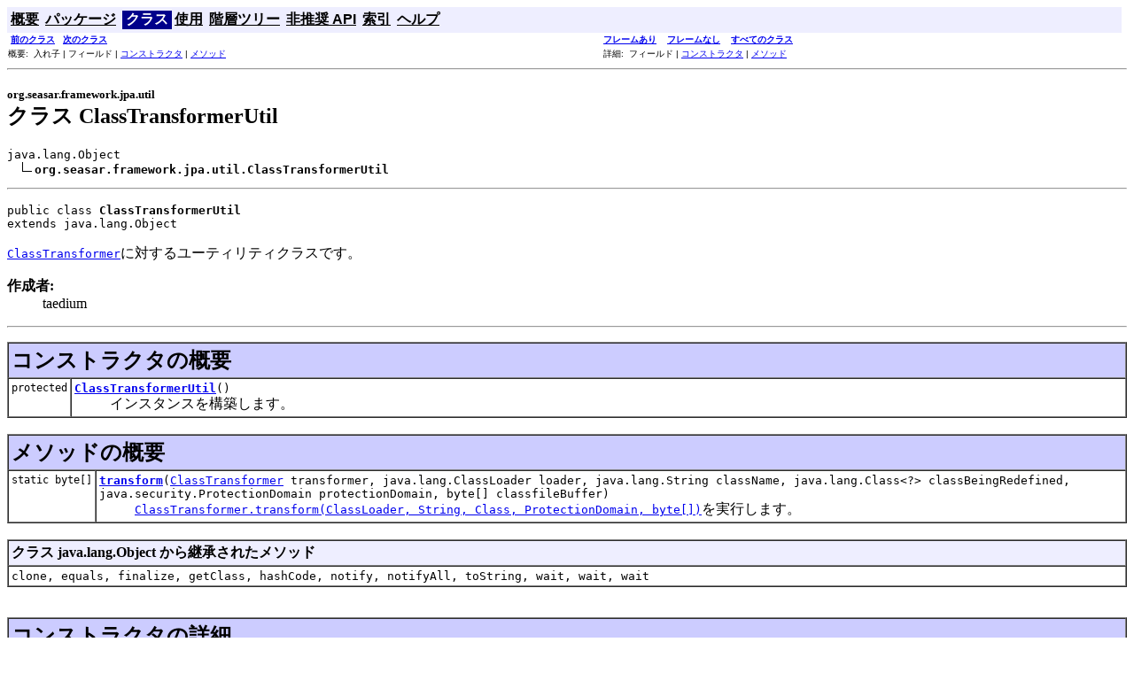

--- FILE ---
content_type: text/html
request_url: http://s2container.seasar.org/2.4/s2-tiger/ja/apidocs/org/seasar/framework/jpa/util/ClassTransformerUtil.html
body_size: 3001
content:
<!DOCTYPE HTML PUBLIC "-//W3C//DTD HTML 4.01 Transitional//EN" "http://www.w3.org/TR/html4/loose.dtd">
<!--NewPage-->
<HTML>
<HEAD>
<!-- Generated by javadoc (build 1.5.0_22) on Sun Dec 07 02:27:37 JST 2014 -->
<META http-equiv="Content-Type" content="text/html; charset=UTF-8">
<TITLE>
ClassTransformerUtil (S2 Tiger 2.4.48 API)
</TITLE>

<META NAME="keywords" CONTENT="org.seasar.framework.jpa.util.ClassTransformerUtil class">

<LINK REL ="stylesheet" TYPE="text/css" HREF="../../../../../stylesheet.css" TITLE="Style">

<SCRIPT type="text/javascript">
function windowTitle()
{
    parent.document.title="ClassTransformerUtil (S2 Tiger 2.4.48 API)";
}
</SCRIPT>
<NOSCRIPT>
</NOSCRIPT>

</HEAD>

<BODY BGCOLOR="white" onload="windowTitle();">


<!-- ========= START OF TOP NAVBAR ======= -->
<A NAME="navbar_top"><!-- --></A>
<A HREF="#skip-navbar_top" title="ナビゲーションリンクをスキップ"></A>
<TABLE BORDER="0" WIDTH="100%" CELLPADDING="1" CELLSPACING="0" SUMMARY="">
<TR>
<TD COLSPAN=2 BGCOLOR="#EEEEFF" CLASS="NavBarCell1">
<A NAME="navbar_top_firstrow"><!-- --></A>
<TABLE BORDER="0" CELLPADDING="0" CELLSPACING="3" SUMMARY="">
  <TR ALIGN="center" VALIGN="top">
  <TD BGCOLOR="#EEEEFF" CLASS="NavBarCell1">    <A HREF="../../../../../overview-summary.html"><FONT CLASS="NavBarFont1"><B>概要</B></FONT></A>&nbsp;</TD>
  <TD BGCOLOR="#EEEEFF" CLASS="NavBarCell1">    <A HREF="package-summary.html"><FONT CLASS="NavBarFont1"><B>パッケージ</B></FONT></A>&nbsp;</TD>
  <TD BGCOLOR="#FFFFFF" CLASS="NavBarCell1Rev"> &nbsp;<FONT CLASS="NavBarFont1Rev"><B>クラス</B></FONT>&nbsp;</TD>
  <TD BGCOLOR="#EEEEFF" CLASS="NavBarCell1">    <A HREF="class-use/ClassTransformerUtil.html"><FONT CLASS="NavBarFont1"><B>使用</B></FONT></A>&nbsp;</TD>
  <TD BGCOLOR="#EEEEFF" CLASS="NavBarCell1">    <A HREF="package-tree.html"><FONT CLASS="NavBarFont1"><B>階層ツリー</B></FONT></A>&nbsp;</TD>
  <TD BGCOLOR="#EEEEFF" CLASS="NavBarCell1">    <A HREF="../../../../../deprecated-list.html"><FONT CLASS="NavBarFont1"><B>非推奨 API</B></FONT></A>&nbsp;</TD>
  <TD BGCOLOR="#EEEEFF" CLASS="NavBarCell1">    <A HREF="../../../../../index-all.html"><FONT CLASS="NavBarFont1"><B>索引</B></FONT></A>&nbsp;</TD>
  <TD BGCOLOR="#EEEEFF" CLASS="NavBarCell1">    <A HREF="../../../../../help-doc.html"><FONT CLASS="NavBarFont1"><B>ヘルプ</B></FONT></A>&nbsp;</TD>
  </TR>
</TABLE>
</TD>
<TD ALIGN="right" VALIGN="top" ROWSPAN=3><EM>
</EM>
</TD>
</TR>

<TR>
<TD BGCOLOR="white" CLASS="NavBarCell2"><FONT SIZE="-2">
&nbsp;<A HREF="../../../../../org/seasar/framework/jpa/util/ClassLoaderListener.html" title="org.seasar.framework.jpa.util 内のインタフェース"><B>前のクラス</B></A>&nbsp;
&nbsp;<A HREF="../../../../../org/seasar/framework/jpa/util/TemporalTypeUtil.html" title="org.seasar.framework.jpa.util 内のクラス"><B>次のクラス</B></A></FONT></TD>
<TD BGCOLOR="white" CLASS="NavBarCell2"><FONT SIZE="-2">
  <A HREF="../../../../../index.html?org/seasar/framework/jpa/util/ClassTransformerUtil.html" target="_top"><B>フレームあり</B></A>  &nbsp;
&nbsp;<A HREF="ClassTransformerUtil.html" target="_top"><B>フレームなし</B></A>  &nbsp;
&nbsp;<SCRIPT type="text/javascript">
  <!--
  if(window==top) {
    document.writeln('<A HREF="../../../../../allclasses-noframe.html"><B>すべてのクラス</B></A>');
  }
  //-->
</SCRIPT>
<NOSCRIPT>
  <A HREF="../../../../../allclasses-noframe.html"><B>すべてのクラス</B></A>
</NOSCRIPT>


</FONT></TD>
</TR>
<TR>
<TD VALIGN="top" CLASS="NavBarCell3"><FONT SIZE="-2">
  概要: &nbsp;入れ子&nbsp;|&nbsp;フィールド&nbsp;|&nbsp;<A HREF="#constructor_summary">コンストラクタ</A>&nbsp;|&nbsp;<A HREF="#method_summary">メソッド</A></FONT></TD>
<TD VALIGN="top" CLASS="NavBarCell3"><FONT SIZE="-2">
詳細: &nbsp;フィールド&nbsp;|&nbsp;<A HREF="#constructor_detail">コンストラクタ</A>&nbsp;|&nbsp;<A HREF="#method_detail">メソッド</A></FONT></TD>
</TR>
</TABLE>
<A NAME="skip-navbar_top"></A>
<!-- ========= END OF TOP NAVBAR ========= -->

<HR>
<!-- ======== START OF CLASS DATA ======== -->
<H2>
<FONT SIZE="-1">
org.seasar.framework.jpa.util</FONT>
<BR>
クラス ClassTransformerUtil</H2>
<PRE>
java.lang.Object
  <IMG SRC="../../../../../resources/inherit.gif" ALT="上位を拡張 "><B>org.seasar.framework.jpa.util.ClassTransformerUtil</B>
</PRE>
<HR>
<DL>
<DT><PRE>public class <B>ClassTransformerUtil</B><DT>extends java.lang.Object</DL>
</PRE>

<P>
<A HREF="http://download.oracle.com/javaee/6/api/javax/persistence/spi/ClassTransformer.html" title="javax.persistence.spi 内のクラスまたはインタフェース"><CODE>ClassTransformer</CODE></A>に対するユーティリティクラスです。
<P>

<P>
<DL>
<DT><B>作成者:</B></DT>
  <DD>taedium</DD>
</DL>
<HR>

<P>

<!-- ======== CONSTRUCTOR SUMMARY ======== -->

<A NAME="constructor_summary"><!-- --></A>
<TABLE BORDER="1" WIDTH="100%" CELLPADDING="3" CELLSPACING="0" SUMMARY="">
<TR BGCOLOR="#CCCCFF" CLASS="TableHeadingColor">
<TH ALIGN="left" COLSPAN="2"><FONT SIZE="+2">
<B>コンストラクタの概要</B></FONT></TH>
</TR>
<TR BGCOLOR="white" CLASS="TableRowColor">
<TD ALIGN="right" VALIGN="top" WIDTH="1%"><FONT SIZE="-1">
<CODE>protected </CODE></FONT></TD>
<TD><CODE><B><A HREF="../../../../../org/seasar/framework/jpa/util/ClassTransformerUtil.html#ClassTransformerUtil()">ClassTransformerUtil</A></B>()</CODE>

<BR>
&nbsp;&nbsp;&nbsp;&nbsp;&nbsp;&nbsp;&nbsp;&nbsp;&nbsp;&nbsp;インスタンスを構築します。</TD>
</TR>
</TABLE>
&nbsp;
<!-- ========== METHOD SUMMARY =========== -->

<A NAME="method_summary"><!-- --></A>
<TABLE BORDER="1" WIDTH="100%" CELLPADDING="3" CELLSPACING="0" SUMMARY="">
<TR BGCOLOR="#CCCCFF" CLASS="TableHeadingColor">
<TH ALIGN="left" COLSPAN="2"><FONT SIZE="+2">
<B>メソッドの概要</B></FONT></TH>
</TR>
<TR BGCOLOR="white" CLASS="TableRowColor">
<TD ALIGN="right" VALIGN="top" WIDTH="1%"><FONT SIZE="-1">
<CODE>static&nbsp;byte[]</CODE></FONT></TD>
<TD><CODE><B><A HREF="../../../../../org/seasar/framework/jpa/util/ClassTransformerUtil.html#transform(javax.persistence.spi.ClassTransformer, java.lang.ClassLoader, java.lang.String, java.lang.Class, java.security.ProtectionDomain, byte[])">transform</A></B>(<A HREF="http://download.oracle.com/javaee/6/api/javax/persistence/spi/ClassTransformer.html" title="javax.persistence.spi 内のクラスまたはインタフェース">ClassTransformer</A>&nbsp;transformer,
          java.lang.ClassLoader&nbsp;loader,
          java.lang.String&nbsp;className,
          java.lang.Class&lt;?&gt;&nbsp;classBeingRedefined,
          java.security.ProtectionDomain&nbsp;protectionDomain,
          byte[]&nbsp;classfileBuffer)</CODE>

<BR>
&nbsp;&nbsp;&nbsp;&nbsp;&nbsp;&nbsp;&nbsp;&nbsp;&nbsp;&nbsp;<A HREF="http://download.oracle.com/javaee/6/api/javax/persistence/spi/ClassTransformer.html#transform(java.lang.ClassLoader, java.lang.String, java.lang.Class, java.security.ProtectionDomain, byte[])" title="javax.persistence.spi 内のクラスまたはインタフェース"><CODE>ClassTransformer.transform(ClassLoader, String, Class, ProtectionDomain, byte[])</CODE></A>を実行します。</TD>
</TR>
</TABLE>
&nbsp;<A NAME="methods_inherited_from_class_java.lang.Object"><!-- --></A>
<TABLE BORDER="1" WIDTH="100%" CELLPADDING="3" CELLSPACING="0" SUMMARY="">
<TR BGCOLOR="#EEEEFF" CLASS="TableSubHeadingColor">
<TH ALIGN="left"><B>クラス java.lang.Object から継承されたメソッド</B></TH>
</TR>
<TR BGCOLOR="white" CLASS="TableRowColor">
<TD><CODE>clone, equals, finalize, getClass, hashCode, notify, notifyAll, toString, wait, wait, wait</CODE></TD>
</TR>
</TABLE>
&nbsp;
<P>

<!-- ========= CONSTRUCTOR DETAIL ======== -->

<A NAME="constructor_detail"><!-- --></A>
<TABLE BORDER="1" WIDTH="100%" CELLPADDING="3" CELLSPACING="0" SUMMARY="">
<TR BGCOLOR="#CCCCFF" CLASS="TableHeadingColor">
<TH ALIGN="left" COLSPAN="1"><FONT SIZE="+2">
<B>コンストラクタの詳細</B></FONT></TH>
</TR>
</TABLE>

<A NAME="ClassTransformerUtil()"><!-- --></A><H3>
ClassTransformerUtil</H3>
<PRE>
protected <B>ClassTransformerUtil</B>()</PRE>
<DL>
<DD>インスタンスを構築します。
<P>
</DL>

<!-- ============ METHOD DETAIL ========== -->

<A NAME="method_detail"><!-- --></A>
<TABLE BORDER="1" WIDTH="100%" CELLPADDING="3" CELLSPACING="0" SUMMARY="">
<TR BGCOLOR="#CCCCFF" CLASS="TableHeadingColor">
<TH ALIGN="left" COLSPAN="1"><FONT SIZE="+2">
<B>メソッドの詳細</B></FONT></TH>
</TR>
</TABLE>

<A NAME="transform(javax.persistence.spi.ClassTransformer, java.lang.ClassLoader, java.lang.String, java.lang.Class, java.security.ProtectionDomain, byte[])"><!-- --></A><H3>
transform</H3>
<PRE>
public static byte[] <B>transform</B>(<A HREF="http://download.oracle.com/javaee/6/api/javax/persistence/spi/ClassTransformer.html" title="javax.persistence.spi 内のクラスまたはインタフェース">ClassTransformer</A>&nbsp;transformer,
                               java.lang.ClassLoader&nbsp;loader,
                               java.lang.String&nbsp;className,
                               java.lang.Class&lt;?&gt;&nbsp;classBeingRedefined,
                               java.security.ProtectionDomain&nbsp;protectionDomain,
                               byte[]&nbsp;classfileBuffer)</PRE>
<DL>
<DD><A HREF="http://download.oracle.com/javaee/6/api/javax/persistence/spi/ClassTransformer.html#transform(java.lang.ClassLoader, java.lang.String, java.lang.Class, java.security.ProtectionDomain, byte[])" title="javax.persistence.spi 内のクラスまたはインタフェース"><CODE>ClassTransformer.transform(ClassLoader, String, Class, ProtectionDomain, byte[])</CODE></A>を実行します。
<P>
<DD><DL>
<DT><B>パラメータ:</B><DD><CODE>transformer</CODE> - トランスフォーマ<DD><CODE>loader</CODE> - 変換されるクラスを定義しているローダ。ブートストラップローダの場合は<code>null</code><DD><CODE>className</CODE> - 『Java 仮想マシン仕様』で定義されている完全修飾クラスの内部形式のクラス名とインタフェース名<DD><CODE>classBeingRedefined</CODE> - 再定義の場合は、再定義されているクラス、そうでない場合は<code>null</code><DD><CODE>protectionDomain</CODE> - 定義または再定義されているクラスの保護領域<DD><CODE>classfileBuffer</CODE> - クラスファイル形式の入力バイトバッファ (変更されてはならない)
<DT><B>戻り値:</B><DD>整形式のクラスファイルバッファ (変換の結果)、変換されなかった場合は<code>null</code></DL>
</DD>
</DL>
<!-- ========= END OF CLASS DATA ========= -->
<HR>


<!-- ======= START OF BOTTOM NAVBAR ====== -->
<A NAME="navbar_bottom"><!-- --></A>
<A HREF="#skip-navbar_bottom" title="ナビゲーションリンクをスキップ"></A>
<TABLE BORDER="0" WIDTH="100%" CELLPADDING="1" CELLSPACING="0" SUMMARY="">
<TR>
<TD COLSPAN=2 BGCOLOR="#EEEEFF" CLASS="NavBarCell1">
<A NAME="navbar_bottom_firstrow"><!-- --></A>
<TABLE BORDER="0" CELLPADDING="0" CELLSPACING="3" SUMMARY="">
  <TR ALIGN="center" VALIGN="top">
  <TD BGCOLOR="#EEEEFF" CLASS="NavBarCell1">    <A HREF="../../../../../overview-summary.html"><FONT CLASS="NavBarFont1"><B>概要</B></FONT></A>&nbsp;</TD>
  <TD BGCOLOR="#EEEEFF" CLASS="NavBarCell1">    <A HREF="package-summary.html"><FONT CLASS="NavBarFont1"><B>パッケージ</B></FONT></A>&nbsp;</TD>
  <TD BGCOLOR="#FFFFFF" CLASS="NavBarCell1Rev"> &nbsp;<FONT CLASS="NavBarFont1Rev"><B>クラス</B></FONT>&nbsp;</TD>
  <TD BGCOLOR="#EEEEFF" CLASS="NavBarCell1">    <A HREF="class-use/ClassTransformerUtil.html"><FONT CLASS="NavBarFont1"><B>使用</B></FONT></A>&nbsp;</TD>
  <TD BGCOLOR="#EEEEFF" CLASS="NavBarCell1">    <A HREF="package-tree.html"><FONT CLASS="NavBarFont1"><B>階層ツリー</B></FONT></A>&nbsp;</TD>
  <TD BGCOLOR="#EEEEFF" CLASS="NavBarCell1">    <A HREF="../../../../../deprecated-list.html"><FONT CLASS="NavBarFont1"><B>非推奨 API</B></FONT></A>&nbsp;</TD>
  <TD BGCOLOR="#EEEEFF" CLASS="NavBarCell1">    <A HREF="../../../../../index-all.html"><FONT CLASS="NavBarFont1"><B>索引</B></FONT></A>&nbsp;</TD>
  <TD BGCOLOR="#EEEEFF" CLASS="NavBarCell1">    <A HREF="../../../../../help-doc.html"><FONT CLASS="NavBarFont1"><B>ヘルプ</B></FONT></A>&nbsp;</TD>
  </TR>
</TABLE>
</TD>
<TD ALIGN="right" VALIGN="top" ROWSPAN=3><EM>
</EM>
</TD>
</TR>

<TR>
<TD BGCOLOR="white" CLASS="NavBarCell2"><FONT SIZE="-2">
&nbsp;<A HREF="../../../../../org/seasar/framework/jpa/util/ClassLoaderListener.html" title="org.seasar.framework.jpa.util 内のインタフェース"><B>前のクラス</B></A>&nbsp;
&nbsp;<A HREF="../../../../../org/seasar/framework/jpa/util/TemporalTypeUtil.html" title="org.seasar.framework.jpa.util 内のクラス"><B>次のクラス</B></A></FONT></TD>
<TD BGCOLOR="white" CLASS="NavBarCell2"><FONT SIZE="-2">
  <A HREF="../../../../../index.html?org/seasar/framework/jpa/util/ClassTransformerUtil.html" target="_top"><B>フレームあり</B></A>  &nbsp;
&nbsp;<A HREF="ClassTransformerUtil.html" target="_top"><B>フレームなし</B></A>  &nbsp;
&nbsp;<SCRIPT type="text/javascript">
  <!--
  if(window==top) {
    document.writeln('<A HREF="../../../../../allclasses-noframe.html"><B>すべてのクラス</B></A>');
  }
  //-->
</SCRIPT>
<NOSCRIPT>
  <A HREF="../../../../../allclasses-noframe.html"><B>すべてのクラス</B></A>
</NOSCRIPT>


</FONT></TD>
</TR>
<TR>
<TD VALIGN="top" CLASS="NavBarCell3"><FONT SIZE="-2">
  概要: &nbsp;入れ子&nbsp;|&nbsp;フィールド&nbsp;|&nbsp;<A HREF="#constructor_summary">コンストラクタ</A>&nbsp;|&nbsp;<A HREF="#method_summary">メソッド</A></FONT></TD>
<TD VALIGN="top" CLASS="NavBarCell3"><FONT SIZE="-2">
詳細: &nbsp;フィールド&nbsp;|&nbsp;<A HREF="#constructor_detail">コンストラクタ</A>&nbsp;|&nbsp;<A HREF="#method_detail">メソッド</A></FONT></TD>
</TR>
</TABLE>
<A NAME="skip-navbar_bottom"></A>
<!-- ======== END OF BOTTOM NAVBAR ======= -->

<HR>
Copyright &#169; 2004-2014 <a href="http://www.seasarfoundation.org/">The Seasar Foundation</a>. All Rights Reserved.
</BODY>
</HTML>


--- FILE ---
content_type: text/css
request_url: http://s2container.seasar.org/2.4/s2-tiger/ja/apidocs/stylesheet.css
body_size: 578
content:
/* javadoc スタイルシート */

/* 色やフォントなどのスタイル属性のデフォルト値を上書きするには、ここで定義します。 */

/* ページのバックグラウンドの色 */
body { background-color: #FFFFFF }

/* 見出し */
h1 { font-size: 145% }

/* テーブルの色 */
.TableHeadingColor     { background: #CCCCFF } /* 濃い藤色 */
.TableSubHeadingColor  { background: #EEEEFF } /* 薄い藤色 */
.TableRowColor         { background: #FFFFFF } /* 白 */

/* 左側のフレームのリストに使用するフォント */
.FrameTitleFont   { font-size: 100%; font-family: Helvetica, Arial, sans-serif }
.FrameHeadingFont { font-size:  90%; font-family: Helvetica, Arial, sans-serif }
.FrameItemFont    { font-size:  90%; font-family: Helvetica, Arial, sans-serif }

/* ナビゲーションバーのフォントと色 */
.NavBarCell1    { background-color:#EEEEFF;} /* 薄い藤色 */
.NavBarCell1Rev { background-color:#00008B;} /* 濃い青 */
.NavBarFont1    { font-family: Arial, Helvetica, sans-serif; color:#000000;}
.NavBarFont1Rev { font-family: Arial, Helvetica, sans-serif; color:#FFFFFF;}

.NavBarCell2    { font-family: Arial, Helvetica, sans-serif; background-color:#FFFFFF;}
.NavBarCell3    { font-family: Arial, Helvetica, sans-serif; background-color:#FFFFFF;}

